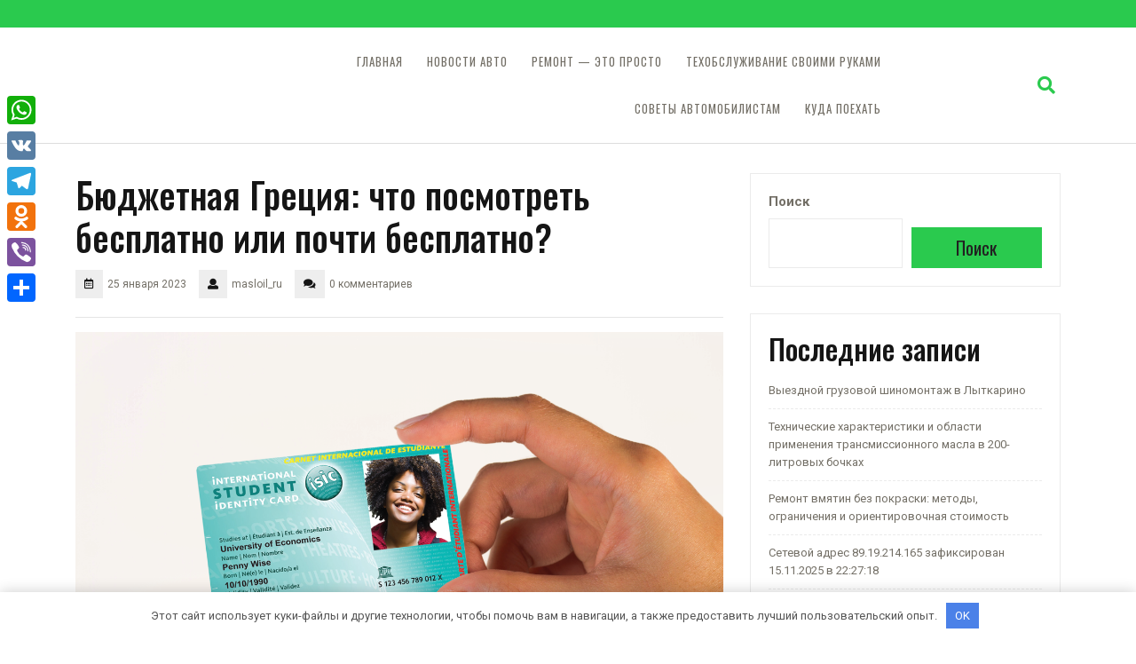

--- FILE ---
content_type: text/html; charset=UTF-8
request_url: https://masloil.ru/byudzhetnaya-grecziya-chto-posmotret-besplatno-ili-pochti-besplatno/
body_size: 18911
content:
 <!DOCTYPE html> <html lang="ru-RU"> <head> <meta charset="UTF-8"> <meta name="viewport" content="width=device-width"> <meta name='robots' content='index, follow, max-image-preview:large, max-snippet:-1, max-video-preview:-1'/> <!-- This site is optimized with the Yoast SEO plugin v20.13 - https://yoast.com/wordpress/plugins/seo/ --> <title>Бюджетная Греция: что посмотреть бесплатно или почти бесплатно? -</title> <link rel="canonical" href="https://masloil.ru/byudzhetnaya-grecziya-chto-posmotret-besplatno-ili-pochti-besplatno/"/> <meta property="og:locale" content="ru_RU"/> <meta property="og:type" content="article"/> <meta property="og:title" content="Бюджетная Греция: что посмотреть бесплатно или почти бесплатно? -"/> <meta property="og:description" content="Попадая в страну богов и мифов, очень хочется посмотреть все и везде, но бюджет не всегда позволяет. Отчаиваться не нужно, ведь существует множество способов сэкономить на билетах в музеи или даже попасть к некоторым достопримечательностям бесплатно! Сегодня рассказываем как.&nbsp; Получите ISIC Самый простой и надежный способ получить скидку в музеях Греции, если вы студент, — [&hellip;]"/> <meta property="og:url" content="https://masloil.ru/byudzhetnaya-grecziya-chto-posmotret-besplatno-ili-pochti-besplatno/"/> <meta property="article:published_time" content="2023-01-25T03:07:19+00:00"/> <meta name="author" content="masloil_ru"/> <meta name="twitter:card" content="summary_large_image"/> <meta name="twitter:label1" content="Написано автором"/> <meta name="twitter:data1" content="masloil_ru"/> <script type="application/ld+json" class="yoast-schema-graph">{"@context":"https://schema.org","@graph":[{"@type":"WebPage","@id":"https://masloil.ru/byudzhetnaya-grecziya-chto-posmotret-besplatno-ili-pochti-besplatno/","url":"https://masloil.ru/byudzhetnaya-grecziya-chto-posmotret-besplatno-ili-pochti-besplatno/","name":"Бюджетная Греция: что посмотреть бесплатно или почти бесплатно? -","isPartOf":{"@id":"https://masloil.ru/#website"},"primaryImageOfPage":{"@id":"https://masloil.ru/byudzhetnaya-grecziya-chto-posmotret-besplatno-ili-pochti-besplatno/#primaryimage"},"image":{"@id":"https://masloil.ru/byudzhetnaya-grecziya-chto-posmotret-besplatno-ili-pochti-besplatno/#primaryimage"},"thumbnailUrl":"https://masloil.ru/wp-content/uploads/2023/01/bjudzhetnaja-grecija-chto-posmotret-besplatno-ili-pochti-besplatno-f75eb06.png","datePublished":"2023-01-25T03:07:19+00:00","dateModified":"2023-01-25T03:07:19+00:00","author":{"@id":"https://masloil.ru/#/schema/person/1f077be223b67b6792988d973e7a862c"},"breadcrumb":{"@id":"https://masloil.ru/byudzhetnaya-grecziya-chto-posmotret-besplatno-ili-pochti-besplatno/#breadcrumb"},"inLanguage":"ru-RU","potentialAction":[{"@type":"ReadAction","target":["https://masloil.ru/byudzhetnaya-grecziya-chto-posmotret-besplatno-ili-pochti-besplatno/"]}]},{"@type":"ImageObject","inLanguage":"ru-RU","@id":"https://masloil.ru/byudzhetnaya-grecziya-chto-posmotret-besplatno-ili-pochti-besplatno/#primaryimage","url":"https://masloil.ru/wp-content/uploads/2023/01/bjudzhetnaja-grecija-chto-posmotret-besplatno-ili-pochti-besplatno-f75eb06.png","contentUrl":"https://masloil.ru/wp-content/uploads/2023/01/bjudzhetnaja-grecija-chto-posmotret-besplatno-ili-pochti-besplatno-f75eb06.png","width":1334,"height":803},{"@type":"BreadcrumbList","@id":"https://masloil.ru/byudzhetnaya-grecziya-chto-posmotret-besplatno-ili-pochti-besplatno/#breadcrumb","itemListElement":[{"@type":"ListItem","position":1,"name":"Главная страница","item":"https://masloil.ru/"},{"@type":"ListItem","position":2,"name":"Бюджетная Греция: что посмотреть бесплатно или почти бесплатно?"}]},{"@type":"WebSite","@id":"https://masloil.ru/#website","url":"https://masloil.ru/","name":"","description":"Управляйте страстью","potentialAction":[{"@type":"SearchAction","target":{"@type":"EntryPoint","urlTemplate":"https://masloil.ru/?s={search_term_string}"},"query-input":"required name=search_term_string"}],"inLanguage":"ru-RU"},{"@type":"Person","@id":"https://masloil.ru/#/schema/person/1f077be223b67b6792988d973e7a862c","name":"masloil_ru","image":{"@type":"ImageObject","inLanguage":"ru-RU","@id":"https://masloil.ru/#/schema/person/image/","url":"https://secure.gravatar.com/avatar/21412cf593664f5ac89f0d6cd19e8275276c77575f1bc428fd9ecc98f240039c?s=96&d=mm&r=g","contentUrl":"https://secure.gravatar.com/avatar/21412cf593664f5ac89f0d6cd19e8275276c77575f1bc428fd9ecc98f240039c?s=96&d=mm&r=g","caption":"masloil_ru"},"sameAs":["http://masloil.ru"],"url":"https://masloil.ru/author/masloil_ru/"}]}</script> <!-- / Yoast SEO plugin. --> <link rel='dns-prefetch' href='//static.addtoany.com'/> <link rel='dns-prefetch' href='//fonts.googleapis.com'/> <link rel="alternate" type="application/rss+xml" title=" &raquo; Лента" href="https://masloil.ru/feed/"/> <link rel="alternate" type="application/rss+xml" title=" &raquo; Лента комментариев" href="https://masloil.ru/comments/feed/"/> <link rel="alternate" type="application/rss+xml" title=" &raquo; Лента комментариев к &laquo;Бюджетная Греция: что посмотреть бесплатно или почти бесплатно?&raquo;" href="https://masloil.ru/byudzhetnaya-grecziya-chto-posmotret-besplatno-ili-pochti-besplatno/feed/"/> <style id='wp-img-auto-sizes-contain-inline-css' type='text/css'> img:is([sizes=auto i],[sizes^="auto," i]){contain-intrinsic-size:3000px 1500px} /*# sourceURL=wp-img-auto-sizes-contain-inline-css */ </style> <style id='wp-emoji-styles-inline-css' type='text/css'> img.wp-smiley, img.emoji { display: inline !important; border: none !important; box-shadow: none !important; height: 1em !important; width: 1em !important; margin: 0 0.07em !important; vertical-align: -0.1em !important; background: none !important; padding: 0 !important; } /*# sourceURL=wp-emoji-styles-inline-css */ </style> <style id='wp-block-library-inline-css' type='text/css'> :root{--wp-block-synced-color:#7a00df;--wp-block-synced-color--rgb:122,0,223;--wp-bound-block-color:var(--wp-block-synced-color);--wp-editor-canvas-background:#ddd;--wp-admin-theme-color:#007cba;--wp-admin-theme-color--rgb:0,124,186;--wp-admin-theme-color-darker-10:#006ba1;--wp-admin-theme-color-darker-10--rgb:0,107,160.5;--wp-admin-theme-color-darker-20:#005a87;--wp-admin-theme-color-darker-20--rgb:0,90,135;--wp-admin-border-width-focus:2px}@media (min-resolution:192dpi){:root{--wp-admin-border-width-focus:1.5px}}.wp-element-button{cursor:pointer}:root .has-very-light-gray-background-color{background-color:#eee}:root .has-very-dark-gray-background-color{background-color:#313131}:root .has-very-light-gray-color{color:#eee}:root .has-very-dark-gray-color{color:#313131}:root .has-vivid-green-cyan-to-vivid-cyan-blue-gradient-background{background:linear-gradient(135deg,#00d084,#0693e3)}:root .has-purple-crush-gradient-background{background:linear-gradient(135deg,#34e2e4,#4721fb 50%,#ab1dfe)}:root .has-hazy-dawn-gradient-background{background:linear-gradient(135deg,#faaca8,#dad0ec)}:root .has-subdued-olive-gradient-background{background:linear-gradient(135deg,#fafae1,#67a671)}:root .has-atomic-cream-gradient-background{background:linear-gradient(135deg,#fdd79a,#004a59)}:root .has-nightshade-gradient-background{background:linear-gradient(135deg,#330968,#31cdcf)}:root .has-midnight-gradient-background{background:linear-gradient(135deg,#020381,#2874fc)}:root{--wp--preset--font-size--normal:16px;--wp--preset--font-size--huge:42px}.has-regular-font-size{font-size:1em}.has-larger-font-size{font-size:2.625em}.has-normal-font-size{font-size:var(--wp--preset--font-size--normal)}.has-huge-font-size{font-size:var(--wp--preset--font-size--huge)}.has-text-align-center{text-align:center}.has-text-align-left{text-align:left}.has-text-align-right{text-align:right}.has-fit-text{white-space:nowrap!important}#end-resizable-editor-section{display:none}.aligncenter{clear:both}.items-justified-left{justify-content:flex-start}.items-justified-center{justify-content:center}.items-justified-right{justify-content:flex-end}.items-justified-space-between{justify-content:space-between}.screen-reader-text{border:0;clip-path:inset(50%);height:1px;margin:-1px;overflow:hidden;padding:0;position:absolute;width:1px;word-wrap:normal!important}.screen-reader-text:focus{background-color:#ddd;clip-path:none;color:#444;display:block;font-size:1em;height:auto;left:5px;line-height:normal;padding:15px 23px 14px;text-decoration:none;top:5px;width:auto;z-index:100000}html :where(.has-border-color){border-style:solid}html :where([style*=border-top-color]){border-top-style:solid}html :where([style*=border-right-color]){border-right-style:solid}html :where([style*=border-bottom-color]){border-bottom-style:solid}html :where([style*=border-left-color]){border-left-style:solid}html :where([style*=border-width]){border-style:solid}html :where([style*=border-top-width]){border-top-style:solid}html :where([style*=border-right-width]){border-right-style:solid}html :where([style*=border-bottom-width]){border-bottom-style:solid}html :where([style*=border-left-width]){border-left-style:solid}html :where(img[class*=wp-image-]){height:auto;max-width:100%}:where(figure){margin:0 0 1em}html :where(.is-position-sticky){--wp-admin--admin-bar--position-offset:var(--wp-admin--admin-bar--height,0px)}@media screen and (max-width:600px){html :where(.is-position-sticky){--wp-admin--admin-bar--position-offset:0px}}  /*# sourceURL=wp-block-library-inline-css */ </style><style id='wp-block-archives-inline-css' type='text/css'>
.wp-block-archives{box-sizing:border-box}.wp-block-archives-dropdown label{display:block}
/*# sourceURL=https://masloil.ru/wp-includes/blocks/archives/style.min.css */
</style>
<style id='wp-block-categories-inline-css' type='text/css'>
.wp-block-categories{box-sizing:border-box}.wp-block-categories.alignleft{margin-right:2em}.wp-block-categories.alignright{margin-left:2em}.wp-block-categories.wp-block-categories-dropdown.aligncenter{text-align:center}.wp-block-categories .wp-block-categories__label{display:block;width:100%}
/*# sourceURL=https://masloil.ru/wp-includes/blocks/categories/style.min.css */
</style>
<style id='wp-block-heading-inline-css' type='text/css'>
h1:where(.wp-block-heading).has-background,h2:where(.wp-block-heading).has-background,h3:where(.wp-block-heading).has-background,h4:where(.wp-block-heading).has-background,h5:where(.wp-block-heading).has-background,h6:where(.wp-block-heading).has-background{padding:1.25em 2.375em}h1.has-text-align-left[style*=writing-mode]:where([style*=vertical-lr]),h1.has-text-align-right[style*=writing-mode]:where([style*=vertical-rl]),h2.has-text-align-left[style*=writing-mode]:where([style*=vertical-lr]),h2.has-text-align-right[style*=writing-mode]:where([style*=vertical-rl]),h3.has-text-align-left[style*=writing-mode]:where([style*=vertical-lr]),h3.has-text-align-right[style*=writing-mode]:where([style*=vertical-rl]),h4.has-text-align-left[style*=writing-mode]:where([style*=vertical-lr]),h4.has-text-align-right[style*=writing-mode]:where([style*=vertical-rl]),h5.has-text-align-left[style*=writing-mode]:where([style*=vertical-lr]),h5.has-text-align-right[style*=writing-mode]:where([style*=vertical-rl]),h6.has-text-align-left[style*=writing-mode]:where([style*=vertical-lr]),h6.has-text-align-right[style*=writing-mode]:where([style*=vertical-rl]){rotate:180deg}
/*# sourceURL=https://masloil.ru/wp-includes/blocks/heading/style.min.css */
</style>
<style id='wp-block-latest-posts-inline-css' type='text/css'>
.wp-block-latest-posts{box-sizing:border-box}.wp-block-latest-posts.alignleft{margin-right:2em}.wp-block-latest-posts.alignright{margin-left:2em}.wp-block-latest-posts.wp-block-latest-posts__list{list-style:none}.wp-block-latest-posts.wp-block-latest-posts__list li{clear:both;overflow-wrap:break-word}.wp-block-latest-posts.is-grid{display:flex;flex-wrap:wrap}.wp-block-latest-posts.is-grid li{margin:0 1.25em 1.25em 0;width:100%}@media (min-width:600px){.wp-block-latest-posts.columns-2 li{width:calc(50% - .625em)}.wp-block-latest-posts.columns-2 li:nth-child(2n){margin-right:0}.wp-block-latest-posts.columns-3 li{width:calc(33.33333% - .83333em)}.wp-block-latest-posts.columns-3 li:nth-child(3n){margin-right:0}.wp-block-latest-posts.columns-4 li{width:calc(25% - .9375em)}.wp-block-latest-posts.columns-4 li:nth-child(4n){margin-right:0}.wp-block-latest-posts.columns-5 li{width:calc(20% - 1em)}.wp-block-latest-posts.columns-5 li:nth-child(5n){margin-right:0}.wp-block-latest-posts.columns-6 li{width:calc(16.66667% - 1.04167em)}.wp-block-latest-posts.columns-6 li:nth-child(6n){margin-right:0}}:root :where(.wp-block-latest-posts.is-grid){padding:0}:root :where(.wp-block-latest-posts.wp-block-latest-posts__list){padding-left:0}.wp-block-latest-posts__post-author,.wp-block-latest-posts__post-date{display:block;font-size:.8125em}.wp-block-latest-posts__post-excerpt,.wp-block-latest-posts__post-full-content{margin-bottom:1em;margin-top:.5em}.wp-block-latest-posts__featured-image a{display:inline-block}.wp-block-latest-posts__featured-image img{height:auto;max-width:100%;width:auto}.wp-block-latest-posts__featured-image.alignleft{float:left;margin-right:1em}.wp-block-latest-posts__featured-image.alignright{float:right;margin-left:1em}.wp-block-latest-posts__featured-image.aligncenter{margin-bottom:1em;text-align:center}
/*# sourceURL=https://masloil.ru/wp-includes/blocks/latest-posts/style.min.css */
</style>
<style id='wp-block-search-inline-css' type='text/css'>
.wp-block-search__button{margin-left:10px;word-break:normal}.wp-block-search__button.has-icon{line-height:0}.wp-block-search__button svg{height:1.25em;min-height:24px;min-width:24px;width:1.25em;fill:currentColor;vertical-align:text-bottom}:where(.wp-block-search__button){border:1px solid #ccc;padding:6px 10px}.wp-block-search__inside-wrapper{display:flex;flex:auto;flex-wrap:nowrap;max-width:100%}.wp-block-search__label{width:100%}.wp-block-search.wp-block-search__button-only .wp-block-search__button{box-sizing:border-box;display:flex;flex-shrink:0;justify-content:center;margin-left:0;max-width:100%}.wp-block-search.wp-block-search__button-only .wp-block-search__inside-wrapper{min-width:0!important;transition-property:width}.wp-block-search.wp-block-search__button-only .wp-block-search__input{flex-basis:100%;transition-duration:.3s}.wp-block-search.wp-block-search__button-only.wp-block-search__searchfield-hidden,.wp-block-search.wp-block-search__button-only.wp-block-search__searchfield-hidden .wp-block-search__inside-wrapper{overflow:hidden}.wp-block-search.wp-block-search__button-only.wp-block-search__searchfield-hidden .wp-block-search__input{border-left-width:0!important;border-right-width:0!important;flex-basis:0;flex-grow:0;margin:0;min-width:0!important;padding-left:0!important;padding-right:0!important;width:0!important}:where(.wp-block-search__input){appearance:none;border:1px solid #949494;flex-grow:1;font-family:inherit;font-size:inherit;font-style:inherit;font-weight:inherit;letter-spacing:inherit;line-height:inherit;margin-left:0;margin-right:0;min-width:3rem;padding:8px;text-decoration:unset!important;text-transform:inherit}:where(.wp-block-search__button-inside .wp-block-search__inside-wrapper){background-color:#fff;border:1px solid #949494;box-sizing:border-box;padding:4px}:where(.wp-block-search__button-inside .wp-block-search__inside-wrapper) .wp-block-search__input{border:none;border-radius:0;padding:0 4px}:where(.wp-block-search__button-inside .wp-block-search__inside-wrapper) .wp-block-search__input:focus{outline:none}:where(.wp-block-search__button-inside .wp-block-search__inside-wrapper) :where(.wp-block-search__button){padding:4px 8px}.wp-block-search.aligncenter .wp-block-search__inside-wrapper{margin:auto}.wp-block[data-align=right] .wp-block-search.wp-block-search__button-only .wp-block-search__inside-wrapper{float:right}
/*# sourceURL=https://masloil.ru/wp-includes/blocks/search/style.min.css */
</style>
<style id='wp-block-search-theme-inline-css' type='text/css'>
.wp-block-search .wp-block-search__label{font-weight:700}.wp-block-search__button{border:1px solid #ccc;padding:.375em .625em}
/*# sourceURL=https://masloil.ru/wp-includes/blocks/search/theme.min.css */
</style>
<style id='wp-block-group-inline-css' type='text/css'>
.wp-block-group{box-sizing:border-box}:where(.wp-block-group.wp-block-group-is-layout-constrained){position:relative}
/*# sourceURL=https://masloil.ru/wp-includes/blocks/group/style.min.css */
</style>
<style id='wp-block-group-theme-inline-css' type='text/css'>
:where(.wp-block-group.has-background){padding:1.25em 2.375em}
/*# sourceURL=https://masloil.ru/wp-includes/blocks/group/theme.min.css */
</style>
<style id='global-styles-inline-css' type='text/css'>
:root{--wp--preset--aspect-ratio--square: 1;--wp--preset--aspect-ratio--4-3: 4/3;--wp--preset--aspect-ratio--3-4: 3/4;--wp--preset--aspect-ratio--3-2: 3/2;--wp--preset--aspect-ratio--2-3: 2/3;--wp--preset--aspect-ratio--16-9: 16/9;--wp--preset--aspect-ratio--9-16: 9/16;--wp--preset--color--black: #000000;--wp--preset--color--cyan-bluish-gray: #abb8c3;--wp--preset--color--white: #ffffff;--wp--preset--color--pale-pink: #f78da7;--wp--preset--color--vivid-red: #cf2e2e;--wp--preset--color--luminous-vivid-orange: #ff6900;--wp--preset--color--luminous-vivid-amber: #fcb900;--wp--preset--color--light-green-cyan: #7bdcb5;--wp--preset--color--vivid-green-cyan: #00d084;--wp--preset--color--pale-cyan-blue: #8ed1fc;--wp--preset--color--vivid-cyan-blue: #0693e3;--wp--preset--color--vivid-purple: #9b51e0;--wp--preset--gradient--vivid-cyan-blue-to-vivid-purple: linear-gradient(135deg,rgb(6,147,227) 0%,rgb(155,81,224) 100%);--wp--preset--gradient--light-green-cyan-to-vivid-green-cyan: linear-gradient(135deg,rgb(122,220,180) 0%,rgb(0,208,130) 100%);--wp--preset--gradient--luminous-vivid-amber-to-luminous-vivid-orange: linear-gradient(135deg,rgb(252,185,0) 0%,rgb(255,105,0) 100%);--wp--preset--gradient--luminous-vivid-orange-to-vivid-red: linear-gradient(135deg,rgb(255,105,0) 0%,rgb(207,46,46) 100%);--wp--preset--gradient--very-light-gray-to-cyan-bluish-gray: linear-gradient(135deg,rgb(238,238,238) 0%,rgb(169,184,195) 100%);--wp--preset--gradient--cool-to-warm-spectrum: linear-gradient(135deg,rgb(74,234,220) 0%,rgb(151,120,209) 20%,rgb(207,42,186) 40%,rgb(238,44,130) 60%,rgb(251,105,98) 80%,rgb(254,248,76) 100%);--wp--preset--gradient--blush-light-purple: linear-gradient(135deg,rgb(255,206,236) 0%,rgb(152,150,240) 100%);--wp--preset--gradient--blush-bordeaux: linear-gradient(135deg,rgb(254,205,165) 0%,rgb(254,45,45) 50%,rgb(107,0,62) 100%);--wp--preset--gradient--luminous-dusk: linear-gradient(135deg,rgb(255,203,112) 0%,rgb(199,81,192) 50%,rgb(65,88,208) 100%);--wp--preset--gradient--pale-ocean: linear-gradient(135deg,rgb(255,245,203) 0%,rgb(182,227,212) 50%,rgb(51,167,181) 100%);--wp--preset--gradient--electric-grass: linear-gradient(135deg,rgb(202,248,128) 0%,rgb(113,206,126) 100%);--wp--preset--gradient--midnight: linear-gradient(135deg,rgb(2,3,129) 0%,rgb(40,116,252) 100%);--wp--preset--font-size--small: 13px;--wp--preset--font-size--medium: 20px;--wp--preset--font-size--large: 36px;--wp--preset--font-size--x-large: 42px;--wp--preset--spacing--20: 0.44rem;--wp--preset--spacing--30: 0.67rem;--wp--preset--spacing--40: 1rem;--wp--preset--spacing--50: 1.5rem;--wp--preset--spacing--60: 2.25rem;--wp--preset--spacing--70: 3.38rem;--wp--preset--spacing--80: 5.06rem;--wp--preset--shadow--natural: 6px 6px 9px rgba(0, 0, 0, 0.2);--wp--preset--shadow--deep: 12px 12px 50px rgba(0, 0, 0, 0.4);--wp--preset--shadow--sharp: 6px 6px 0px rgba(0, 0, 0, 0.2);--wp--preset--shadow--outlined: 6px 6px 0px -3px rgb(255, 255, 255), 6px 6px rgb(0, 0, 0);--wp--preset--shadow--crisp: 6px 6px 0px rgb(0, 0, 0);}:where(.is-layout-flex){gap: 0.5em;}:where(.is-layout-grid){gap: 0.5em;}body .is-layout-flex{display: flex;}.is-layout-flex{flex-wrap: wrap;align-items: center;}.is-layout-flex > :is(*, div){margin: 0;}body .is-layout-grid{display: grid;}.is-layout-grid > :is(*, div){margin: 0;}:where(.wp-block-columns.is-layout-flex){gap: 2em;}:where(.wp-block-columns.is-layout-grid){gap: 2em;}:where(.wp-block-post-template.is-layout-flex){gap: 1.25em;}:where(.wp-block-post-template.is-layout-grid){gap: 1.25em;}.has-black-color{color: var(--wp--preset--color--black) !important;}.has-cyan-bluish-gray-color{color: var(--wp--preset--color--cyan-bluish-gray) !important;}.has-white-color{color: var(--wp--preset--color--white) !important;}.has-pale-pink-color{color: var(--wp--preset--color--pale-pink) !important;}.has-vivid-red-color{color: var(--wp--preset--color--vivid-red) !important;}.has-luminous-vivid-orange-color{color: var(--wp--preset--color--luminous-vivid-orange) !important;}.has-luminous-vivid-amber-color{color: var(--wp--preset--color--luminous-vivid-amber) !important;}.has-light-green-cyan-color{color: var(--wp--preset--color--light-green-cyan) !important;}.has-vivid-green-cyan-color{color: var(--wp--preset--color--vivid-green-cyan) !important;}.has-pale-cyan-blue-color{color: var(--wp--preset--color--pale-cyan-blue) !important;}.has-vivid-cyan-blue-color{color: var(--wp--preset--color--vivid-cyan-blue) !important;}.has-vivid-purple-color{color: var(--wp--preset--color--vivid-purple) !important;}.has-black-background-color{background-color: var(--wp--preset--color--black) !important;}.has-cyan-bluish-gray-background-color{background-color: var(--wp--preset--color--cyan-bluish-gray) !important;}.has-white-background-color{background-color: var(--wp--preset--color--white) !important;}.has-pale-pink-background-color{background-color: var(--wp--preset--color--pale-pink) !important;}.has-vivid-red-background-color{background-color: var(--wp--preset--color--vivid-red) !important;}.has-luminous-vivid-orange-background-color{background-color: var(--wp--preset--color--luminous-vivid-orange) !important;}.has-luminous-vivid-amber-background-color{background-color: var(--wp--preset--color--luminous-vivid-amber) !important;}.has-light-green-cyan-background-color{background-color: var(--wp--preset--color--light-green-cyan) !important;}.has-vivid-green-cyan-background-color{background-color: var(--wp--preset--color--vivid-green-cyan) !important;}.has-pale-cyan-blue-background-color{background-color: var(--wp--preset--color--pale-cyan-blue) !important;}.has-vivid-cyan-blue-background-color{background-color: var(--wp--preset--color--vivid-cyan-blue) !important;}.has-vivid-purple-background-color{background-color: var(--wp--preset--color--vivid-purple) !important;}.has-black-border-color{border-color: var(--wp--preset--color--black) !important;}.has-cyan-bluish-gray-border-color{border-color: var(--wp--preset--color--cyan-bluish-gray) !important;}.has-white-border-color{border-color: var(--wp--preset--color--white) !important;}.has-pale-pink-border-color{border-color: var(--wp--preset--color--pale-pink) !important;}.has-vivid-red-border-color{border-color: var(--wp--preset--color--vivid-red) !important;}.has-luminous-vivid-orange-border-color{border-color: var(--wp--preset--color--luminous-vivid-orange) !important;}.has-luminous-vivid-amber-border-color{border-color: var(--wp--preset--color--luminous-vivid-amber) !important;}.has-light-green-cyan-border-color{border-color: var(--wp--preset--color--light-green-cyan) !important;}.has-vivid-green-cyan-border-color{border-color: var(--wp--preset--color--vivid-green-cyan) !important;}.has-pale-cyan-blue-border-color{border-color: var(--wp--preset--color--pale-cyan-blue) !important;}.has-vivid-cyan-blue-border-color{border-color: var(--wp--preset--color--vivid-cyan-blue) !important;}.has-vivid-purple-border-color{border-color: var(--wp--preset--color--vivid-purple) !important;}.has-vivid-cyan-blue-to-vivid-purple-gradient-background{background: var(--wp--preset--gradient--vivid-cyan-blue-to-vivid-purple) !important;}.has-light-green-cyan-to-vivid-green-cyan-gradient-background{background: var(--wp--preset--gradient--light-green-cyan-to-vivid-green-cyan) !important;}.has-luminous-vivid-amber-to-luminous-vivid-orange-gradient-background{background: var(--wp--preset--gradient--luminous-vivid-amber-to-luminous-vivid-orange) !important;}.has-luminous-vivid-orange-to-vivid-red-gradient-background{background: var(--wp--preset--gradient--luminous-vivid-orange-to-vivid-red) !important;}.has-very-light-gray-to-cyan-bluish-gray-gradient-background{background: var(--wp--preset--gradient--very-light-gray-to-cyan-bluish-gray) !important;}.has-cool-to-warm-spectrum-gradient-background{background: var(--wp--preset--gradient--cool-to-warm-spectrum) !important;}.has-blush-light-purple-gradient-background{background: var(--wp--preset--gradient--blush-light-purple) !important;}.has-blush-bordeaux-gradient-background{background: var(--wp--preset--gradient--blush-bordeaux) !important;}.has-luminous-dusk-gradient-background{background: var(--wp--preset--gradient--luminous-dusk) !important;}.has-pale-ocean-gradient-background{background: var(--wp--preset--gradient--pale-ocean) !important;}.has-electric-grass-gradient-background{background: var(--wp--preset--gradient--electric-grass) !important;}.has-midnight-gradient-background{background: var(--wp--preset--gradient--midnight) !important;}.has-small-font-size{font-size: var(--wp--preset--font-size--small) !important;}.has-medium-font-size{font-size: var(--wp--preset--font-size--medium) !important;}.has-large-font-size{font-size: var(--wp--preset--font-size--large) !important;}.has-x-large-font-size{font-size: var(--wp--preset--font-size--x-large) !important;}
/*# sourceURL=global-styles-inline-css */
</style>
 <style id='classic-theme-styles-inline-css' type='text/css'> /*! This file is auto-generated */ .wp-block-button__link{color:#fff;background-color:#32373c;border-radius:9999px;box-shadow:none;text-decoration:none;padding:calc(.667em + 2px) calc(1.333em + 2px);font-size:1.125em}.wp-block-file__button{background:#32373c;color:#fff;text-decoration:none} /*# sourceURL=/wp-includes/css/classic-themes.min.css */ </style> <link rel='stylesheet' id='ez-toc-css' href='https://masloil.ru/wp-content/plugins/easy-table-of-contents/assets/css/screen.min.css' type='text/css' media='all'/> <style id='ez-toc-inline-css' type='text/css'> div#ez-toc-container p.ez-toc-title {font-size: 120%;}div#ez-toc-container p.ez-toc-title {font-weight: 500;}div#ez-toc-container ul li {font-size: 95%;}div#ez-toc-container nav ul ul li ul li {font-size: 90%!important;} .ez-toc-container-direction {direction: ltr;}.ez-toc-counter ul{counter-reset: item ;}.ez-toc-counter nav ul li a::before {content: counters(item, ".", decimal) ". ";display: inline-block;counter-increment: item;flex-grow: 0;flex-shrink: 0;margin-right: .2em; float: left; }.ez-toc-widget-direction {direction: ltr;}.ez-toc-widget-container ul{counter-reset: item ;}.ez-toc-widget-container nav ul li a::before {content: counters(item, ".", decimal) ". ";display: inline-block;counter-increment: item;flex-grow: 0;flex-shrink: 0;margin-right: .2em; float: left; } /*# sourceURL=ez-toc-inline-css */ </style> <link rel='stylesheet' id='car-repair-fonts-css' href='//fonts.googleapis.com/css?family=Oswald%3A200%2C300%2C400%2C500%2C600%2C700%7CRoboto%3A100%2C100i%2C300%2C400%2C400i%2C500%2C500i%2C700%2C700i%2C900%2C900i%7CLato%3Aital%2Cwght%400%2C100%3B0%2C300%3B0%2C400%3B0%2C700%3B0%2C900%3B1%2C100%3B1%2C300%3B1%2C400%3B1%2C700%3B1%2C900' type='text/css' media='all'/> <link rel='stylesheet' id='bootstrap-css-css' href='https://masloil.ru/wp-content/themes/automobile-hub/assets/css/bootstrap.css' type='text/css' media='all'/> <link rel='stylesheet' id='automobile-hub-style-css' href='https://masloil.ru/wp-content/themes/automobile-hub/style.css' type='text/css' media='all'/> <style id='automobile-hub-style-inline-css' type='text/css'> body{max-width: 100%;}#return-to-top{right: 20px;}@media screen and (max-width:575px){.return-to-header{display:none;} }@media screen and (max-width:575px) {#slider .more-btn{display:block;} }.social-media a i{font-size: px;}.logo h1 a, .logo p a{font-size: 30px !important;}.logo p{font-size: 15px;} /*# sourceURL=automobile-hub-style-inline-css */ </style> <link rel='stylesheet' id='car-repair-style-css' href='https://masloil.ru/wp-content/themes/car-repair/style.css' type='text/css' media='all'/> <link rel='stylesheet' id='automobile-hub-fonts-css' href='//fonts.googleapis.com/css?family=Oswald%3A200%2C300%2C400%2C500%2C600%2C700%7CRoboto%3A100%2C100i%2C300%2C400%2C400i%2C500%2C500i%2C700%2C700i%2C900%2C900i%7CLato%3Aital%2Cwght%400%2C100%3B0%2C300%3B0%2C400%3B0%2C700%3B0%2C900%3B1%2C100%3B1%2C300%3B1%2C400%3B1%2C700%3B1%2C900' type='text/css' media='all'/> <link rel='stylesheet' id='automobile-hub-block-style-css' href='https://masloil.ru/wp-content/themes/car-repair/assets/css/blocks.css' type='text/css' media='all'/> <link rel='stylesheet' id='fontawesome-css-css' href='https://masloil.ru/wp-content/themes/automobile-hub/assets/css/fontawesome-all.css' type='text/css' media='all'/> <link rel='stylesheet' id='addtoany-css' href='https://masloil.ru/wp-content/plugins/add-to-any/addtoany.min.css' type='text/css' media='all'/> <style id='addtoany-inline-css' type='text/css'> @media screen and (max-width:980px){ .a2a_floating_style.a2a_vertical_style{display:none;} } /*# sourceURL=addtoany-inline-css */ </style> <script type="text/javascript" id="addtoany-core-js-before">
/* <![CDATA[ */
window.a2a_config=window.a2a_config||{};a2a_config.callbacks=[];a2a_config.overlays=[];a2a_config.templates={};a2a_localize = {
	Share: "Отправить",
	Save: "Сохранить",
	Subscribe: "Подписаться",
	Email: "E-mail",
	Bookmark: "В закладки!",
	ShowAll: "Показать все",
	ShowLess: "Показать остальное",
	FindServices: "Найти сервис(ы)",
	FindAnyServiceToAddTo: "Найти сервис и добавить",
	PoweredBy: "Работает на",
	ShareViaEmail: "Поделиться по электронной почте",
	SubscribeViaEmail: "Подписаться по электронной почте",
	BookmarkInYourBrowser: "Добавить в закладки",
	BookmarkInstructions: "Нажмите Ctrl+D или \u2318+D, чтобы добавить страницу в закладки",
	AddToYourFavorites: "Добавить в Избранное",
	SendFromWebOrProgram: "Отправлять с любого email-адреса или email-программы",
	EmailProgram: "Почтовая программа",
	More: "Подробнее&#8230;",
	ThanksForSharing: "Спасибо, что поделились!",
	ThanksForFollowing: "Спасибо за подписку!"
};


//# sourceURL=addtoany-core-js-before
/* ]]> */
</script> <script type="text/javascript" async src="https://static.addtoany.com/menu/page.js" id="addtoany-core-js"></script> <script type="text/javascript" src="https://masloil.ru/wp-includes/js/jquery/jquery.min.js" id="jquery-core-js"></script> <script type="text/javascript" src="https://masloil.ru/wp-includes/js/jquery/jquery-migrate.min.js" id="jquery-migrate-js"></script> <script type="text/javascript" async src="https://masloil.ru/wp-content/plugins/add-to-any/addtoany.min.js" id="addtoany-jquery-js"></script> <script type="text/javascript" id="ez-toc-scroll-scriptjs-js-after">
/* <![CDATA[ */
jQuery(document).ready(function(){document.querySelectorAll(".ez-toc-section").forEach(t=>{t.setAttribute("ez-toc-data-id","#"+decodeURI(t.getAttribute("id")))}),jQuery("a.ez-toc-link").click(function(){let t=jQuery(this).attr("href"),e=jQuery("#wpadminbar"),i=0;30>30&&(i=30),e.length&&(i+=e.height()),jQuery('[ez-toc-data-id="'+decodeURI(t)+'"]').length>0&&(i=jQuery('[ez-toc-data-id="'+decodeURI(t)+'"]').offset().top-i),jQuery("html, body").animate({scrollTop:i},500)})});
//# sourceURL=ez-toc-scroll-scriptjs-js-after
/* ]]> */
</script> <script type="text/javascript" src="https://masloil.ru/wp-content/themes/automobile-hub/assets/js/automobile-hub-custom.js" id="automobile-hub-custom-scripts-js"></script> <script type="text/javascript" src="https://masloil.ru/wp-content/themes/automobile-hub/assets/js/bootstrap.js" id="bootstrap-js-js"></script> <script type="text/javascript" src="https://masloil.ru/wp-content/themes/automobile-hub/assets/js/focus-nav.js" id="automobile-hub-focus-nav-js"></script> <!-- Yandex.Metrika counter --> <script type="text/javascript" >
   (function(m,e,t,r,i,k,a){m[i]=m[i]||function(){(m[i].a=m[i].a||[]).push(arguments)};
   m[i].l=1*new Date();
   for (var j = 0; j < document.scripts.length; j++) {if (document.scripts[j].src === r) { return; }}
   k=e.createElement(t),a=e.getElementsByTagName(t)[0],k.async=1,k.src=r,a.parentNode.insertBefore(k,a)})
   (window, document, "script", "https://mc.yandex.ru/metrika/tag.js", "ym");

   ym(103369754, "init", {
        clickmap:true,
        trackLinks:true,
        accurateTrackBounce:true
   });
</script> <noscript><div><img src="https://mc.yandex.ru/watch/103369754" style="position:absolute; left:-9999px;" alt=""/></div></noscript> <!-- /Yandex.Metrika counter --><style type='text/css' media='all'> img.custom-logo{ width: 80px; max-width: 100%; } </style><link rel="icon" href="https://masloil.ru/wp-content/uploads/2023/08/icons8-auto-96-2.png" sizes="32x32"/> <link rel="icon" href="https://masloil.ru/wp-content/uploads/2023/08/icons8-auto-96-2.png" sizes="192x192"/> <link rel="apple-touch-icon" href="https://masloil.ru/wp-content/uploads/2023/08/icons8-auto-96-2.png"/> <meta name="msapplication-TileImage" content="https://masloil.ru/wp-content/uploads/2023/08/icons8-auto-96-2.png"/> <style>.clearfy-cookie { position:fixed; left:0; right:0; bottom:0; padding:12px; color:#555555; background:#ffffff; -webkit-box-shadow:0 0 15px rgba(0,0,0,.2); -moz-box-shadow:0 0 15px rgba(0,0,0,.2); box-shadow:0 0 15px rgba(0,0,0,.2); z-index:9999; font-size: 13px; transition: .3s; }.clearfy-cookie--left { left: 20px; bottom: 20px; right: auto; max-width: 400px; margin-right: 20px; }.clearfy-cookie--right { left: auto; bottom: 20px; right: 20px; max-width: 400px; margin-left: 20px; }.clearfy-cookie.clearfy-cookie-hide { transform: translateY(150%) translateZ(0); opacity: 0; }.clearfy-cookie-container { max-width:1170px; margin:0 auto; text-align:center; }.clearfy-cookie-accept { background:#4b81e8; color:#fff; border:0; padding:.4em .8em; margin: 0 .5em; font-size: 13px; cursor: pointer; }.clearfy-cookie-accept:hover,.clearfy-cookie-accept:focus { opacity: .9; }</style> <meta name="yandex-verification" content="c0386952967dcec9"/> <meta name="google-site-verification" content="Yjhnk_c8VqLj9bqy74uX9O8GyNujI37BwR21ynYoJ-E"/> </head> <body class="wp-singular post-template-default single single-post postid-102 single-format-standard wp-embed-responsive wp-theme-automobile-hub wp-child-theme-car-repair has-sidebar"> <header role="banner"> <a class="screen-reader-text skip-link" href="#tp_content">Перейти к содержимому</a> <div class="headerbox"> <div class="container"> <div class="row"> <div class="col-lg-3 col-md-3 align-self-center"> </div> <div class="col-lg-3 col-md-3 align-self-center"> </div> <div class="col-lg-4 col-md-3 align-self-center"> </div> <div class="col-lg-2 col-md-3 social-media align-self-center"> </div> </div> </div> </div> <div class="menubar " data-sticky="false"> <div class="container right_menu"> <div class="row"> <div class="col-lg-2 col-md-6 align-self-center"> <div class="logo"> <h1><a href="https://masloil.ru/" rel="home"></a></h1> </div> </div> <div class="menubox col-lg-8 col-md-2 col-4 align-self-center"> <div class="innermenubox"> <div class="toggle-nav mobile-menu"> <button onclick="automobile_hub_menu_open_nav()" class="responsivetoggle"><i class="fas fa-bars"></i><span class="screen-reader-text">Кнопка Открыть</span></button> </div> <div id="mySidenav" class="nav sidenav"> <nav id="site-navigation" class="main-navigation" role="navigation" aria-label="Верхнее меню"> <div class="main-menu clearfix"><ul id="menu-glavnoe-menju" class="clearfix mobile_nav"><li id="menu-item-450" class="menu-item menu-item-type-custom menu-item-object-custom menu-item-home menu-item-450"><a href="https://masloil.ru/">Главная</a></li> <li id="menu-item-452" class="menu-item menu-item-type-taxonomy menu-item-object-category menu-item-452"><a href="https://masloil.ru/category/novosti-avto/">Новости авто</a></li> <li id="menu-item-453" class="menu-item menu-item-type-taxonomy menu-item-object-category menu-item-453"><a href="https://masloil.ru/category/remont-eto-prosto/">Ремонт &#8212; это просто</a></li> <li id="menu-item-455" class="menu-item menu-item-type-taxonomy menu-item-object-category menu-item-455"><a href="https://masloil.ru/category/tehobsluzhivanie-svoimi-rukami/">Техобслуживание своими руками</a></li> <li id="menu-item-454" class="menu-item menu-item-type-taxonomy menu-item-object-category menu-item-454"><a href="https://masloil.ru/category/sovety-avtomobilistam/">Советы автомобилистам</a></li> <li id="menu-item-451" class="menu-item menu-item-type-taxonomy menu-item-object-category current-post-ancestor current-menu-parent current-post-parent menu-item-451"><a href="https://masloil.ru/category/kuda-poehat/">Куда поехать</a></li> </ul></div> <a href="javascript:void(0)" class="closebtn mobile-menu" onclick="automobile_hub_menu_close_nav()"><i class="fas fa-times"></i><span class="screen-reader-text">Кнопка Закрыть</span></a> </nav> </div> <div class="clearfix"></div> </div> </div> <div class="search-box col-lg-1 col-md-2 col-4 align-self-center"> </div> <div class="search-box col-lg-1 col-md-2 col-4 align-self-center"> <button class="search_btn"><i class="fas fa-search"></i></button> </div> </div> <div class="search_outer"> <div class="search_inner"> <form method="get" class="search-form" action="https://masloil.ru/"> <input type="search" id="search-form-697132ec89573" class="search-field" placeholder="Поиск &hellip;" value="" name="s"/> <button type="submit" class="search-submit">Поиск</button> </form> </div> </div> </div> </div> </header> <div class="container"> <main id="tp_content" role="main"> <div id="primary" class="content-area"> <div class="row"> <div class="col-lg-8 col-md-8"> <article id="post-102" class="post-102 post type-post status-publish format-standard has-post-thumbnail hentry category-kuda-poehat"> <h1>Бюджетная Греция: что посмотреть бесплатно или почти бесплатно?</h1> <div class="box-info"> <i class="far fa-calendar-alt"></i><span class="entry-date">25 января 2023</span> <i class="fas fa-user"></i><span class="entry-author">masloil_ru</span> <i class="fas fa-comments"></i><span class="entry-comments">0 комментариев</span> </div> <hr> <div class="box-image mb-3"> <img width="1334" height="803" src="https://masloil.ru/wp-content/uploads/2023/01/bjudzhetnaja-grecija-chto-posmotret-besplatno-ili-pochti-besplatno-f75eb06.png" class="attachment-post-thumbnail size-post-thumbnail wp-post-image" alt="" decoding="async" fetchpriority="high" srcset="https://masloil.ru/wp-content/uploads/2023/01/bjudzhetnaja-grecija-chto-posmotret-besplatno-ili-pochti-besplatno-f75eb06.png 1334w, https://masloil.ru/wp-content/uploads/2023/01/bjudzhetnaja-grecija-chto-posmotret-besplatno-ili-pochti-besplatno-f75eb06-300x181.png 300w, https://masloil.ru/wp-content/uploads/2023/01/bjudzhetnaja-grecija-chto-posmotret-besplatno-ili-pochti-besplatno-f75eb06-1024x616.png 1024w, https://masloil.ru/wp-content/uploads/2023/01/bjudzhetnaja-grecija-chto-posmotret-besplatno-ili-pochti-besplatno-f75eb06-768x462.png 768w" sizes="(max-width: 1334px) 100vw, 1334px"/> </div> <div class="box-content"> <p><i>Попадая в страну богов и мифов, очень хочется посмотреть все и везде, но бюджет не всегда позволяет. Отчаиваться не нужно, ведь существует множество способов сэкономить на билетах в музеи или даже попасть к некоторым достопримечательностям бесплатно! Сегодня рассказываем как.&nbsp;<br/> </i><i></p> <p> </i> </p> <div id="ez-toc-container" class="ez-toc-v2_0_53 counter-hierarchy ez-toc-counter ez-toc-grey ez-toc-container-direction"> <div class="ez-toc-title-container"> <p class="ez-toc-title " >Содержание</p> <span class="ez-toc-title-toggle"><a href="#" class="ez-toc-pull-right ez-toc-btn ez-toc-btn-xs ez-toc-btn-default ez-toc-toggle" aria-label="Toggle Table of Content" role="button"><label for="item-697132ec8ccad" ><span ><span style="display:none;">Toggle</span><span class="ez-toc-icon-toggle-span"><svg style="fill: #999;color:#999" xmlns="http://www.w3.org/2000/svg" class="list-377408" width="20px" height="20px" viewBox="0 0 24 24" fill="none"><path d="M6 6H4v2h2V6zm14 0H8v2h12V6zM4 11h2v2H4v-2zm16 0H8v2h12v-2zM4 16h2v2H4v-2zm16 0H8v2h12v-2z" fill="currentColor"></path></svg><svg style="fill: #999;color:#999" class="arrow-unsorted-368013" xmlns="http://www.w3.org/2000/svg" width="10px" height="10px" viewBox="0 0 24 24" version="1.2" baseProfile="tiny"><path d="M18.2 9.3l-6.2-6.3-6.2 6.3c-.2.2-.3.4-.3.7s.1.5.3.7c.2.2.4.3.7.3h11c.3 0 .5-.1.7-.3.2-.2.3-.5.3-.7s-.1-.5-.3-.7zM5.8 14.7l6.2 6.3 6.2-6.3c.2-.2.3-.5.3-.7s-.1-.5-.3-.7c-.2-.2-.4-.3-.7-.3h-11c-.3 0-.5.1-.7.3-.2.2-.3.5-.3.7s.1.5.3.7z"/></svg></span></span></label><input aria-label="Toggle" aria-label="item-697132ec8ccad" type="checkbox" id="item-697132ec8ccad"></a></span></div> <nav><ul class='ez-toc-list ez-toc-list-level-1 ' ><li class='ez-toc-page-1 ez-toc-heading-level-2'><a class="ez-toc-link ez-toc-heading-1" href="#%D0%9F%D0%BE%D0%BB%D1%83%D1%87%D0%B8%D1%82%D0%B5_ISIC" title="Получите ISIC">Получите ISIC</a></li><li class='ez-toc-page-1 ez-toc-heading-level-2'><a class="ez-toc-link ez-toc-heading-2" href="#%D0%95%D0%B4%D1%8C%D1%82%D0%B5_%D0%B2_%D0%BD%D0%B5%D1%81%D0%B5%D0%B7%D0%BE%D0%BD" title="Едьте в несезон">Едьте в несезон</a></li><li class='ez-toc-page-1 ez-toc-heading-level-2'><a class="ez-toc-link ez-toc-heading-3" href="#%D0%9A%D1%83%D0%BF%D0%B8%D1%82%D0%B5_%D0%B5%D0%B4%D0%B8%D0%BD%D1%8B%D0%B9_%D0%B1%D0%B8%D0%BB%D0%B5%D1%82" title="Купите единый билет">Купите единый билет</a></li><li class='ez-toc-page-1 ez-toc-heading-level-2'><a class="ez-toc-link ez-toc-heading-4" href="#%D0%A1%D0%BA%D0%B0%D1%87%D0%B0%D0%B9%D1%82%D0%B5_%D0%B3%D0%B8%D0%B4-%D0%BF%D1%80%D0%B8%D0%BB%D0%BE%D0%B6%D0%B5%D0%BD%D0%B8%D0%B5" title="Скачайте гид-приложение">Скачайте гид-приложение</a></li><li class='ez-toc-page-1 ez-toc-heading-level-2'><a class="ez-toc-link ez-toc-heading-5" href="#%D0%9A%D0%B0%D0%BA%D0%B8%D0%B5_%D0%BC%D0%B5%D1%81%D1%82%D0%B0_%D0%BC%D0%BE%D0%B6%D0%BD%D0%BE_%D0%BF%D0%BE%D1%81%D0%B5%D1%82%D0%B8%D1%82%D1%8C_%D0%B1%D0%B5%D1%81%D0%BF%D0%BB%D0%B0%D1%82%D0%BD%D0%BE" title="Какие места можно посетить бесплатно">Какие места можно посетить бесплатно</a></li><li class='ez-toc-page-1 ez-toc-heading-level-2'><a class="ez-toc-link ez-toc-heading-6" href="#%D0%95%D1%89%D0%B5_%D0%BD%D0%B5%D1%81%D0%BA%D0%BE%D0%BB%D1%8C%D0%BA%D0%BE_%D0%BB%D0%B0%D0%B9%D1%84%D1%85%D0%B0%D0%BA%D0%BE%D0%B2_%D0%BA%D0%B0%D0%BA_%D1%81%D1%8D%D0%BA%D0%BE%D0%BD%D0%BE%D0%BC%D0%B8%D1%82%D1%8C_%D0%B2_%D0%93%D1%80%D0%B5%D1%86%D0%B8%D0%B8_%D0%B8_%D0%BD%D0%B5_%D1%82%D0%BE%D0%BB%D1%8C%D0%BA%D0%BE" title="Еще несколько лайфхаков, как сэкономить в Греции и не только">Еще несколько лайфхаков, как сэкономить в Греции и не только</a></li></ul></nav></div> <h2><span class="ez-toc-section" id="%D0%9F%D0%BE%D0%BB%D1%83%D1%87%D0%B8%D1%82%D0%B5_ISIC"></span>Получите ISIC<span class="ez-toc-section-end"></span></h2> <p> Самый простой и надежный способ получить скидку в музеях Греции, если вы студент, — воспользоваться удостоверением ISIC, которое подтверждает ваш статус ученика за границей. Карта действует в странах Европы, Японии, Китае и в некоторых странах Южной и Северной Америк. Конкретно в Греции по ней можно получить скидку до 50% почти во все музеи. Оформить ее можно у представителей ISIC, о подробностях получения карты в вашем городе лучше узнавать на <b>официальном сайте</b>. </p> <p> Иногда в Греции удается получить скидку в музеи по обычному российскому студенческому билету — обязательно попробуйте! </p> <p> <img decoding="async" src="/wp-content/uploads/2023/01/bjudzhetnaja-grecija-chto-posmotret-besplatno-ili-pochti-besplatno-f75eb06.png" width="1024" height="616" /><span style="color: #9fa2b4; font-size: 12px;">Фото: corporatemaldives.com</span> </p> <p> </p> <h2><span class="ez-toc-section" id="%D0%95%D0%B4%D1%8C%D1%82%D0%B5_%D0%B2_%D0%BD%D0%B5%D1%81%D0%B5%D0%B7%D0%BE%D0%BD"></span>Едьте в несезон<span class="ez-toc-section-end"></span></h2> <p> В высокий туристический сезон, который длится с апреля по ноябрь, большинство греческих достопримечательностей увеличивают свой ценник в два раза. Любите историю, но хотите сэкономить? Тогда отправляйтесь в эту страну в несезон. Погода будет подходить для прогулок, а цена радовать глаз. </p> <p> </p> <p> </p> <h2><span class="ez-toc-section" id="%D0%9A%D1%83%D0%BF%D0%B8%D1%82%D0%B5_%D0%B5%D0%B4%D0%B8%D0%BD%D1%8B%D0%B9_%D0%B1%D0%B8%D0%BB%D0%B5%D1%82"></span>Купите единый билет<span class="ez-toc-section-end"></span></h2> <p> В 17 регионах страны существует система единого билета. Вы можете купить абонемент сразу в несколько музеев и археологических комплексов. Срок действия билета варьируется от 2 до 5 дней, а стоимость — от 3 до 30 евро. Если вы планируете посетить более трех или четырех исторических мест, то выгоднее брать абонемент. </p> <h2><span class="ez-toc-section" id="%D0%A1%D0%BA%D0%B0%D1%87%D0%B0%D0%B9%D1%82%D0%B5_%D0%B3%D0%B8%D0%B4-%D0%BF%D1%80%D0%B8%D0%BB%D0%BE%D0%B6%D0%B5%D0%BD%D0%B8%D0%B5"></span>Скачайте гид-приложение<span class="ez-toc-section-end"></span></h2> <p> Идеальным вариантом для тех, кто не любит групповые экскурсии, а предпочитает самостоятельно бродить по улочкам греческих городов, является мобильное приложение с онлайн-гидом. Например, в Izi Travel можно найти экскурсии по разным уголкам Греции, вплоть до островных городов. Кстати, когда вы просматриваете сам маршрут, советуем заглянуть в комментарии с отзывами! Часто туристы оставляют в них секретные дешевые места Греции.&nbsp; </p> <p> <span style="color: #9fa2b4; font-size: 12px;">Фото:&nbsp;bern.com</span> </p> <p> </p> <h2><span class="ez-toc-section" id="%D0%9A%D0%B0%D0%BA%D0%B8%D0%B5_%D0%BC%D0%B5%D1%81%D1%82%D0%B0_%D0%BC%D0%BE%D0%B6%D0%BD%D0%BE_%D0%BF%D0%BE%D1%81%D0%B5%D1%82%D0%B8%D1%82%D1%8C_%D0%B1%D0%B5%D1%81%D0%BF%D0%BB%D0%B0%D1%82%D0%BD%D0%BE"></span>Какие места можно посетить бесплатно<span class="ez-toc-section-end"></span></h2> <p> Поскольку Греция — это родина гор, обязательно стоит посмотреть на красоты страны с вершины одной из них. Многие тропы для хайкинга бесплатны, и даже на знаменитый Олимп можно подняться, не потратив ни копейки! Однако стоит понимать, что если вы не опытных походник, лучше обратиться <b>за помощью к профессионалам</b>. Иногда тур из города, который включает в себя проезд, экскурсию, входной билет, гида и обмундирование, выходит дешевле самостоятельной поездки. </p> <p> <span class="tours-item__favorite js-add-to-favorite" onclick="trackEvent('Click Add to favorites button', 'Tour list', '10701')" data-itemid="10701"><i class="far fa-heart fa-fw"></i></span> о. Корфу + Метеоры+ отдых на море Экскурсионный Греция <span class="tours-item__dates_text"> <span class="tours-item__text--bold"> 8 дн. </span> (30 апр – 07 май) </span> <span class="tours-item__avatar"> </span> Диана 4.7 <i class="fas fa-star"></i> (35) <span class="tours-item__text-bold" itemprop="price" content="114283.86"> 114&nbsp;284 ₽ </span> <span class="tours-item__text-bold" itemprop="price" content="12724.50"> 12&nbsp;725 ₽ </span> <span class="tours-item__avatar"> </span> Диана 4.7 <i class="fas fa-star"></i> (35) <span class="tours-item__text-bold" itemprop="price" content="114283.86"> 114&nbsp;284 ₽ </span> <span class="tours-item__text-bold" itemprop="price" content="12724.50"> 12&nbsp;725 ₽ </span> </span> <span class="tours-item__wrap"> <span class="tours-item__favorite js-add-to-favorite" onclick="trackEvent('Click Add to favorites button', 'Tour list', '21911')" data-itemid="21911"><i class="far fa-heart fa-fw"></i></span> гармония красоты Экскурсионный Албания, Греция <span class="tours-item__dates_text"> <span class="tours-item__text--bold"> 8 дн. </span> (02 – 09 марта и ещё 4 даты) </span> <span class="tours-item__avatar"> </span> наталья 5.0 <i class="fas fa-star"></i> (1) <span class="tours-item__text-bold" itemprop="price" content="70094.40"> 70&nbsp;094 ₽ </span> <span class="tours-item__text-bold" itemprop="price" content="7771.38"> 7&nbsp;771 ₽ </span> <span class="tours-item__avatar"> </span> наталья 5.0 <i class="fas fa-star"></i> (1) <span class="tours-item__text-bold" itemprop="price" content="70094.40"> 70&nbsp;094 ₽ </span> <span class="tours-item__text-bold" itemprop="price" content="7771.38"> 7&nbsp;771 ₽ </span> </span> <span class="tours-item__wrap tours-item__wrap--uniq_highlighted"> <span class="tours-item-legend"> Доступен Индивидуальный тур </span> <span class="tours-item__favorite js-add-to-favorite" onclick="trackEvent('Click Add to favorites button', 'Tour list', '27275')" data-itemid="27275"><i class="far fa-heart fa-fw"></i></span> Летние мелодии Эпира. Албанские и греческие ноты Экскурсионный Албания, Греция <span class="tours-item__dates_text"> <span class="tours-item__text--bold"> 9 дн. </span> (16 – 24 мая и ещё 2 даты) </span> <span class="tours-item__avatar"> </span> наталья 5.0 <i class="fas fa-star"></i> (1) <span class="tours-item__text-bold" itemprop="price" content="72380.22"> 72&nbsp;380 ₽ </span> <span class="tours-item__text-bold" itemprop="price" content="7238.94"> 7&nbsp;239 ₽ </span> <span class="tours-item__avatar"> </span> наталья 5.0 <i class="fas fa-star"></i> (1) <span class="tours-item__text-bold" itemprop="price" content="72380.22"> 72&nbsp;380 ₽ </span> <span class="tours-item__text-bold" itemprop="price" content="7238.94"> 7&nbsp;239 ₽ </span> </span> </p> <p> В Афинах также есть места, куда можно попасть бесплатно, например, Музей музыкальных инструментов, Музей Павлоса и Александры Канеллопулос и Музей народного творчества и традиций. Помимо этого вход во все музеи Греции бесплатный каждое воскресенье с 1 ноября по 31 марта, а также в некоторые праздники, например, 1 января, 6 января, 25 марта, 1 мая, 15 августа и 26 октября. </p> <p> <span class="img-sign">Фото: grekomania.ru</span> </p> <p> </p> <h2><span class="ez-toc-section" id="%D0%95%D1%89%D0%B5_%D0%BD%D0%B5%D1%81%D0%BA%D0%BE%D0%BB%D1%8C%D0%BA%D0%BE_%D0%BB%D0%B0%D0%B9%D1%84%D1%85%D0%B0%D0%BA%D0%BE%D0%B2_%D0%BA%D0%B0%D0%BA_%D1%81%D1%8D%D0%BA%D0%BE%D0%BD%D0%BE%D0%BC%D0%B8%D1%82%D1%8C_%D0%B2_%D0%93%D1%80%D0%B5%D1%86%D0%B8%D0%B8_%D0%B8_%D0%BD%D0%B5_%D1%82%D0%BE%D0%BB%D1%8C%D0%BA%D0%BE"></span>Еще несколько лайфхаков, как сэкономить в Греции и не только<span class="ez-toc-section-end"></span></h2> <p> Опытные путешественники уже давно про это знают, но если вы отправляетесь в Европу впервые, то лучше брать с собой карту MasterCard. Так вы избежите комиссию, расплачиваясь в евро, поскольку с карт Visa банки списывают деньги в долларах. Старайтесь завтракать и обедать в заведениях подальше от центра, цены в таких местах завышают специально для туристов, а сама еда не всегда оправдывает ожидания. Кстати, еще один способ сэкномить — заказывать одно блюдо на двоих: в Греции обычно гигантские порции.&nbsp; </p> <p> Выбирая место проживания, никогда не бойтесь рассматривать хостелы как вариант. Сегодня многие из них предлагают условия не хуже, чем в отелях. </p> <p> <span style="color: #9fa2b4; font-size: 12px;">Фото: pic.voombu.ru</span> </p> <p> <span style="color: #9fa2b4; font-size: 12px;"><br/> </span> </p> <p> Не стоит бояться, что ограниченный бюджет испортит вам поездку в Грецию. В этой стране есть множество способов сэкономить, главное — грамотно составить маршрут и рассчитать все заранее.&nbsp; </p> <p> </p> <h2></h2> <p><noindex><a rel="nofollow noopener noreferrer" href="https://youtravel.me/blog/strany/byudzhetnaya-gretsiya-chto-posmotret-besplatno-ili-pochti-besplatno">Источник</a></noindex></p> <p>Спасибо за чтение статей на нашем сайте</p> <div id="comments" class="comments-area"> <div id="respond" class="comment-respond"> <h3 id="reply-title" class="comment-reply-title">Добавить комментарий <small><a rel="nofollow" id="cancel-comment-reply-link" href="/byudzhetnaya-grecziya-chto-posmotret-besplatno-ili-pochti-besplatno/#respond" style="display:none;">Отменить ответ</a></small></h3><p class="must-log-in">Для отправки комментария вам необходимо <a href="https://masloil.ru/wp-loginn.php/?redirect_to=https%3A%2F%2Fmasloil.ru%2Fbyudzhetnaya-grecziya-chto-posmotret-besplatno-ili-pochti-besplatno%2F">авторизоваться</a>.</p> </div><!-- #respond --> </div> <nav class="navigation post-navigation" aria-label="Записи"> <h2 class="screen-reader-text">Навигация по записям</h2> <div class="nav-links"><div class="nav-previous"><a href="https://masloil.ru/5-luchshih-parkov-razvlechenij-v-oae/" rel="prev"><span class="meta-nav" aria-hidden="true">Предыдущая:</span> <span class="post-title">5 лучших парков развлечений в ОАЭ</span></a></div><div class="nav-next"><a href="https://masloil.ru/krasoty-azerbajdzhana-priroda-vs-arhitektura/" rel="next"><span class="meta-nav" aria-hidden="true">Следующая:</span> <span class="post-title">Красоты Азербайджана: природа vs архитектура</span></a></div></div> </nav> </div> </article> <div class="navigation"> </div> </div> <div class="col-lg-4 col-md-4" id="theme-sidebar"><section id="block-2" class="widget widget_block widget_search"><form role="search" method="get" action="https://masloil.ru/" class="wp-block-search__button-outside wp-block-search__text-button wp-block-search" ><label class="wp-block-search__label" for="wp-block-search__input-1" >Поиск</label><div class="wp-block-search__inside-wrapper" ><input class="wp-block-search__input" id="wp-block-search__input-1" value="" type="search" name="s" required/><button aria-label="Поиск" class="wp-block-search__button wp-element-button" type="submit" >Поиск</button></div></form></section><section id="block-3" class="widget widget_block"><div class="wp-block-group"><div class="wp-block-group__inner-container is-layout-flow wp-block-group-is-layout-flow"><h2 class="wp-block-heading">Последние записи</h2><ul class="wp-block-latest-posts__list wp-block-latest-posts"><li><a class="wp-block-latest-posts__post-title" href="https://masloil.ru/vyezdnoj-gruzovoj-shinomontazh-v-lytkarino/">Выездной грузовой шиномонтаж в Лыткарино</a></li> <li><a class="wp-block-latest-posts__post-title" href="https://masloil.ru/tehnicheskie-harakteristiki-i-oblasti-primeneniya-transmissionnogo-masla-v-200-litrovyh-bochkah/">Технические характеристики и области применения трансмиссионного масла в 200-литровых бочках</a></li> <li><a class="wp-block-latest-posts__post-title" href="https://masloil.ru/remont-vmyatin-bez-pokraski-metody-ogranicheniya-i-orientirovochnaya-stoimost/">Ремонт вмятин без покраски: методы, ограничения и ориентировочная стоимость</a></li> <li><a class="wp-block-latest-posts__post-title" href="https://masloil.ru/setevoj-adres-89-19-214-165-zafiksirovan-15-11-2025-v-22-27-18/">Сетевой адрес 89.19.214.165 зафиксирован 15.11.2025 в 22:27:18</a></li> <li><a class="wp-block-latest-posts__post-title" href="https://masloil.ru/cyyka/">цыыка</a></li> </ul></div></div></section><section id="block-5" class="widget widget_block"><div class="wp-block-group"><div class="wp-block-group__inner-container is-layout-flow wp-block-group-is-layout-flow"><h2 class="wp-block-heading">Архив</h2><ul class="wp-block-archives-list wp-block-archives"> <li><a href='https://masloil.ru/2025/12/'>Декабрь 2025</a></li> <li><a href='https://masloil.ru/2025/11/'>Ноябрь 2025</a></li> <li><a href='https://masloil.ru/2025/10/'>Октябрь 2025</a></li> <li><a href='https://masloil.ru/2025/09/'>Сентябрь 2025</a></li> <li><a href='https://masloil.ru/2025/08/'>Август 2025</a></li> <li><a href='https://masloil.ru/2025/06/'>Июнь 2025</a></li> <li><a href='https://masloil.ru/2025/05/'>Май 2025</a></li> <li><a href='https://masloil.ru/2025/04/'>Апрель 2025</a></li> <li><a href='https://masloil.ru/2025/03/'>Март 2025</a></li> <li><a href='https://masloil.ru/2025/02/'>Февраль 2025</a></li> <li><a href='https://masloil.ru/2025/01/'>Январь 2025</a></li> <li><a href='https://masloil.ru/2024/12/'>Декабрь 2024</a></li> <li><a href='https://masloil.ru/2024/11/'>Ноябрь 2024</a></li> <li><a href='https://masloil.ru/2024/10/'>Октябрь 2024</a></li> <li><a href='https://masloil.ru/2024/09/'>Сентябрь 2024</a></li> <li><a href='https://masloil.ru/2024/07/'>Июль 2024</a></li> <li><a href='https://masloil.ru/2024/06/'>Июнь 2024</a></li> <li><a href='https://masloil.ru/2024/05/'>Май 2024</a></li> <li><a href='https://masloil.ru/2024/04/'>Апрель 2024</a></li> <li><a href='https://masloil.ru/2024/03/'>Март 2024</a></li> <li><a href='https://masloil.ru/2024/02/'>Февраль 2024</a></li> <li><a href='https://masloil.ru/2023/12/'>Декабрь 2023</a></li> <li><a href='https://masloil.ru/2023/11/'>Ноябрь 2023</a></li> <li><a href='https://masloil.ru/2023/10/'>Октябрь 2023</a></li> <li><a href='https://masloil.ru/2023/09/'>Сентябрь 2023</a></li> <li><a href='https://masloil.ru/2023/08/'>Август 2023</a></li> <li><a href='https://masloil.ru/2023/01/'>Январь 2023</a></li> <li><a href='https://masloil.ru/2020/06/'>Июнь 2020</a></li> <li><a href='https://masloil.ru/2020/05/'>Май 2020</a></li> <li><a href='https://masloil.ru/2019/07/'>Июль 2019</a></li> </ul></div></div></section><section id="block-6" class="widget widget_block"><div class="wp-block-group"><div class="wp-block-group__inner-container is-layout-flow wp-block-group-is-layout-flow"><h2 class="wp-block-heading">Рубрики</h2><ul class="wp-block-categories-list wp-block-categories"> <li class="cat-item cat-item-1"><a href="https://masloil.ru/category/uncategorised/">Uncategorised</a> </li> <li class="cat-item cat-item-2"><a href="https://masloil.ru/category/kuda-poehat/">Куда поехать</a> </li> <li class="cat-item cat-item-3"><a href="https://masloil.ru/category/novosti-avto/">Новости авто</a> </li> <li class="cat-item cat-item-4"><a href="https://masloil.ru/category/remont-eto-prosto/">Ремонт &#8212; это просто</a> </li> <li class="cat-item cat-item-5"><a href="https://masloil.ru/category/sovety-avtomobilistam/">Советы автомобилистам</a> </li> <li class="cat-item cat-item-6"><a href="https://masloil.ru/category/tehobsluzhivanie-svoimi-rukami/">Техобслуживание своими руками</a> </li> </ul></div></div></section></div> </div> </div> </main> </div> </div> <footer id="footer" class="site-footer" role="contentinfo"> <div class="container"> <aside class="widget-area row" role="complementary" aria-label="Подвал"> <div class="col-lg-3 col-md-3"> </div> <div class="col-lg-3 col-md-3"> </div> <div class="col-lg-3 col-md-3"> </div> <div class="col-lg-3 col-md-3"> </div> </aside> </div><div class="site-info"> <div class="container"> <p><a href=https://www.themespride.com/themes/free-car-repair-wordpress-theme/ target='_blank'>Тема WordPress Ремонт автомобилей</a> от Themespride</p> </div> </div> <div class="return-to-header"> <a href="javascript:" id="return-to-top"><i class="fas fa-arrow-up"></i></a> </div> </footer> </div> </div> <script type="speculationrules">
{"prefetch":[{"source":"document","where":{"and":[{"href_matches":"/*"},{"not":{"href_matches":["/wp-*.php","/wp-admin/*","/wp-content/uploads/*","/wp-content/*","/wp-content/plugins/*","/wp-content/themes/car-repair/*","/wp-content/themes/automobile-hub/*","/*\\?(.+)"]}},{"not":{"selector_matches":"a[rel~=\"nofollow\"]"}},{"not":{"selector_matches":".no-prefetch, .no-prefetch a"}}]},"eagerness":"conservative"}]}
</script> <div class="a2a_kit a2a_kit_size_32 a2a_floating_style a2a_vertical_style" style="left:0px;top:100px;background-color:transparent"><a class="a2a_button_whatsapp" href="https://www.addtoany.com/add_to/whatsapp?linkurl=https%3A%2F%2Fmasloil.ru%2Fbyudzhetnaya-grecziya-chto-posmotret-besplatno-ili-pochti-besplatno%2F&amp;linkname=%D0%91%D1%8E%D0%B4%D0%B6%D0%B5%D1%82%D0%BD%D0%B0%D1%8F%20%D0%93%D1%80%D0%B5%D1%86%D0%B8%D1%8F%3A%20%D1%87%D1%82%D0%BE%20%D0%BF%D0%BE%D1%81%D0%BC%D0%BE%D1%82%D1%80%D0%B5%D1%82%D1%8C%20%D0%B1%D0%B5%D1%81%D0%BF%D0%BB%D0%B0%D1%82%D0%BD%D0%BE%20%D0%B8%D0%BB%D0%B8%20%D0%BF%D0%BE%D1%87%D1%82%D0%B8%20%D0%B1%D0%B5%D1%81%D0%BF%D0%BB%D0%B0%D1%82%D0%BD%D0%BE%3F%20-" title="WhatsApp" rel="nofollow noopener" target="_blank"></a><a class="a2a_button_vk" href="https://www.addtoany.com/add_to/vk?linkurl=https%3A%2F%2Fmasloil.ru%2Fbyudzhetnaya-grecziya-chto-posmotret-besplatno-ili-pochti-besplatno%2F&amp;linkname=%D0%91%D1%8E%D0%B4%D0%B6%D0%B5%D1%82%D0%BD%D0%B0%D1%8F%20%D0%93%D1%80%D0%B5%D1%86%D0%B8%D1%8F%3A%20%D1%87%D1%82%D0%BE%20%D0%BF%D0%BE%D1%81%D0%BC%D0%BE%D1%82%D1%80%D0%B5%D1%82%D1%8C%20%D0%B1%D0%B5%D1%81%D0%BF%D0%BB%D0%B0%D1%82%D0%BD%D0%BE%20%D0%B8%D0%BB%D0%B8%20%D0%BF%D0%BE%D1%87%D1%82%D0%B8%20%D0%B1%D0%B5%D1%81%D0%BF%D0%BB%D0%B0%D1%82%D0%BD%D0%BE%3F%20-" title="VK" rel="nofollow noopener" target="_blank"></a><a class="a2a_button_telegram" href="https://www.addtoany.com/add_to/telegram?linkurl=https%3A%2F%2Fmasloil.ru%2Fbyudzhetnaya-grecziya-chto-posmotret-besplatno-ili-pochti-besplatno%2F&amp;linkname=%D0%91%D1%8E%D0%B4%D0%B6%D0%B5%D1%82%D0%BD%D0%B0%D1%8F%20%D0%93%D1%80%D0%B5%D1%86%D0%B8%D1%8F%3A%20%D1%87%D1%82%D0%BE%20%D0%BF%D0%BE%D1%81%D0%BC%D0%BE%D1%82%D1%80%D0%B5%D1%82%D1%8C%20%D0%B1%D0%B5%D1%81%D0%BF%D0%BB%D0%B0%D1%82%D0%BD%D0%BE%20%D0%B8%D0%BB%D0%B8%20%D0%BF%D0%BE%D1%87%D1%82%D0%B8%20%D0%B1%D0%B5%D1%81%D0%BF%D0%BB%D0%B0%D1%82%D0%BD%D0%BE%3F%20-" title="Telegram" rel="nofollow noopener" target="_blank"></a><a class="a2a_button_odnoklassniki" href="https://www.addtoany.com/add_to/odnoklassniki?linkurl=https%3A%2F%2Fmasloil.ru%2Fbyudzhetnaya-grecziya-chto-posmotret-besplatno-ili-pochti-besplatno%2F&amp;linkname=%D0%91%D1%8E%D0%B4%D0%B6%D0%B5%D1%82%D0%BD%D0%B0%D1%8F%20%D0%93%D1%80%D0%B5%D1%86%D0%B8%D1%8F%3A%20%D1%87%D1%82%D0%BE%20%D0%BF%D0%BE%D1%81%D0%BC%D0%BE%D1%82%D1%80%D0%B5%D1%82%D1%8C%20%D0%B1%D0%B5%D1%81%D0%BF%D0%BB%D0%B0%D1%82%D0%BD%D0%BE%20%D0%B8%D0%BB%D0%B8%20%D0%BF%D0%BE%D1%87%D1%82%D0%B8%20%D0%B1%D0%B5%D1%81%D0%BF%D0%BB%D0%B0%D1%82%D0%BD%D0%BE%3F%20-" title="Odnoklassniki" rel="nofollow noopener" target="_blank"></a><a class="a2a_button_viber" href="https://www.addtoany.com/add_to/viber?linkurl=https%3A%2F%2Fmasloil.ru%2Fbyudzhetnaya-grecziya-chto-posmotret-besplatno-ili-pochti-besplatno%2F&amp;linkname=%D0%91%D1%8E%D0%B4%D0%B6%D0%B5%D1%82%D0%BD%D0%B0%D1%8F%20%D0%93%D1%80%D0%B5%D1%86%D0%B8%D1%8F%3A%20%D1%87%D1%82%D0%BE%20%D0%BF%D0%BE%D1%81%D0%BC%D0%BE%D1%82%D1%80%D0%B5%D1%82%D1%8C%20%D0%B1%D0%B5%D1%81%D0%BF%D0%BB%D0%B0%D1%82%D0%BD%D0%BE%20%D0%B8%D0%BB%D0%B8%20%D0%BF%D0%BE%D1%87%D1%82%D0%B8%20%D0%B1%D0%B5%D1%81%D0%BF%D0%BB%D0%B0%D1%82%D0%BD%D0%BE%3F%20-" title="Viber" rel="nofollow noopener" target="_blank"></a><a class="a2a_dd addtoany_share_save addtoany_share" href="https://www.addtoany.com/share"></a></div><script type="text/javascript" src="https://masloil.ru/wp-content/plugins/easy-table-of-contents/vendor/js-cookie/js.cookie.min.js" id="ez-toc-js-cookie-js"></script> <script type="text/javascript" src="https://masloil.ru/wp-content/plugins/easy-table-of-contents/vendor/sticky-kit/jquery.sticky-kit.min.js" id="ez-toc-jquery-sticky-kit-js"></script> <script type="text/javascript" id="ez-toc-js-js-extra">
/* <![CDATA[ */
var ezTOC = {"smooth_scroll":"1","visibility_hide_by_default":"","scroll_offset":"30","fallbackIcon":"\u003Cspan class=\"\"\u003E\u003Cspan style=\"display:none;\"\u003EToggle\u003C/span\u003E\u003Cspan class=\"ez-toc-icon-toggle-span\"\u003E\u003Csvg style=\"fill: #999;color:#999\" xmlns=\"http://www.w3.org/2000/svg\" class=\"list-377408\" width=\"20px\" height=\"20px\" viewBox=\"0 0 24 24\" fill=\"none\"\u003E\u003Cpath d=\"M6 6H4v2h2V6zm14 0H8v2h12V6zM4 11h2v2H4v-2zm16 0H8v2h12v-2zM4 16h2v2H4v-2zm16 0H8v2h12v-2z\" fill=\"currentColor\"\u003E\u003C/path\u003E\u003C/svg\u003E\u003Csvg style=\"fill: #999;color:#999\" class=\"arrow-unsorted-368013\" xmlns=\"http://www.w3.org/2000/svg\" width=\"10px\" height=\"10px\" viewBox=\"0 0 24 24\" version=\"1.2\" baseProfile=\"tiny\"\u003E\u003Cpath d=\"M18.2 9.3l-6.2-6.3-6.2 6.3c-.2.2-.3.4-.3.7s.1.5.3.7c.2.2.4.3.7.3h11c.3 0 .5-.1.7-.3.2-.2.3-.5.3-.7s-.1-.5-.3-.7zM5.8 14.7l6.2 6.3 6.2-6.3c.2-.2.3-.5.3-.7s-.1-.5-.3-.7c-.2-.2-.4-.3-.7-.3h-11c-.3 0-.5.1-.7.3-.2.2-.3.5-.3.7s.1.5.3.7z\"/\u003E\u003C/svg\u003E\u003C/span\u003E\u003C/span\u003E"};
//# sourceURL=ez-toc-js-js-extra
/* ]]> */
</script> <script type="text/javascript" src="https://masloil.ru/wp-content/plugins/easy-table-of-contents/assets/js/front.min.js" id="ez-toc-js-js"></script> <script type="text/javascript" src="https://masloil.ru/wp-includes/js/comment-reply.min.js" id="comment-reply-js" async="async" data-wp-strategy="async" fetchpriority="low"></script> <script id="wp-emoji-settings" type="application/json">
{"baseUrl":"https://s.w.org/images/core/emoji/17.0.2/72x72/","ext":".png","svgUrl":"https://s.w.org/images/core/emoji/17.0.2/svg/","svgExt":".svg","source":{"concatemoji":"https://masloil.ru/wp-includes/js/wp-emoji-release.min.js"}}
</script> <script type="module">
/* <![CDATA[ */
/*! This file is auto-generated */
const a=JSON.parse(document.getElementById("wp-emoji-settings").textContent),o=(window._wpemojiSettings=a,"wpEmojiSettingsSupports"),s=["flag","emoji"];function i(e){try{var t={supportTests:e,timestamp:(new Date).valueOf()};sessionStorage.setItem(o,JSON.stringify(t))}catch(e){}}function c(e,t,n){e.clearRect(0,0,e.canvas.width,e.canvas.height),e.fillText(t,0,0);t=new Uint32Array(e.getImageData(0,0,e.canvas.width,e.canvas.height).data);e.clearRect(0,0,e.canvas.width,e.canvas.height),e.fillText(n,0,0);const a=new Uint32Array(e.getImageData(0,0,e.canvas.width,e.canvas.height).data);return t.every((e,t)=>e===a[t])}function p(e,t){e.clearRect(0,0,e.canvas.width,e.canvas.height),e.fillText(t,0,0);var n=e.getImageData(16,16,1,1);for(let e=0;e<n.data.length;e++)if(0!==n.data[e])return!1;return!0}function u(e,t,n,a){switch(t){case"flag":return n(e,"\ud83c\udff3\ufe0f\u200d\u26a7\ufe0f","\ud83c\udff3\ufe0f\u200b\u26a7\ufe0f")?!1:!n(e,"\ud83c\udde8\ud83c\uddf6","\ud83c\udde8\u200b\ud83c\uddf6")&&!n(e,"\ud83c\udff4\udb40\udc67\udb40\udc62\udb40\udc65\udb40\udc6e\udb40\udc67\udb40\udc7f","\ud83c\udff4\u200b\udb40\udc67\u200b\udb40\udc62\u200b\udb40\udc65\u200b\udb40\udc6e\u200b\udb40\udc67\u200b\udb40\udc7f");case"emoji":return!a(e,"\ud83e\u1fac8")}return!1}function f(e,t,n,a){let r;const o=(r="undefined"!=typeof WorkerGlobalScope&&self instanceof WorkerGlobalScope?new OffscreenCanvas(300,150):document.createElement("canvas")).getContext("2d",{willReadFrequently:!0}),s=(o.textBaseline="top",o.font="600 32px Arial",{});return e.forEach(e=>{s[e]=t(o,e,n,a)}),s}function r(e){var t=document.createElement("script");t.src=e,t.defer=!0,document.head.appendChild(t)}a.supports={everything:!0,everythingExceptFlag:!0},new Promise(t=>{let n=function(){try{var e=JSON.parse(sessionStorage.getItem(o));if("object"==typeof e&&"number"==typeof e.timestamp&&(new Date).valueOf()<e.timestamp+604800&&"object"==typeof e.supportTests)return e.supportTests}catch(e){}return null}();if(!n){if("undefined"!=typeof Worker&&"undefined"!=typeof OffscreenCanvas&&"undefined"!=typeof URL&&URL.createObjectURL&&"undefined"!=typeof Blob)try{var e="postMessage("+f.toString()+"("+[JSON.stringify(s),u.toString(),c.toString(),p.toString()].join(",")+"));",a=new Blob([e],{type:"text/javascript"});const r=new Worker(URL.createObjectURL(a),{name:"wpTestEmojiSupports"});return void(r.onmessage=e=>{i(n=e.data),r.terminate(),t(n)})}catch(e){}i(n=f(s,u,c,p))}t(n)}).then(e=>{for(const n in e)a.supports[n]=e[n],a.supports.everything=a.supports.everything&&a.supports[n],"flag"!==n&&(a.supports.everythingExceptFlag=a.supports.everythingExceptFlag&&a.supports[n]);var t;a.supports.everythingExceptFlag=a.supports.everythingExceptFlag&&!a.supports.flag,a.supports.everything||((t=a.source||{}).concatemoji?r(t.concatemoji):t.wpemoji&&t.twemoji&&(r(t.twemoji),r(t.wpemoji)))});
//# sourceURL=https://masloil.ru/wp-includes/js/wp-emoji-loader.min.js
/* ]]> */
</script> <div id="clearfy-cookie" class="clearfy-cookie clearfy-cookie-hide clearfy-cookie--bottom"> <div class="clearfy-cookie-container"> Этот сайт использует куки-файлы и другие технологии, чтобы помочь вам в навигации, а также предоставить лучший пользовательский опыт. <button id="clearfy-cookie-accept" class="clearfy-cookie-accept">OK</button> </div></div><script>var cookie_clearfy_hide = document.cookie.replace(/(?:(?:^|.*;\s*)clearfy_cookie_hide\s*\=\s*([^;]*).*$)|^.*$/, "$1");if ( ! cookie_clearfy_hide.length ) {  document.getElementById("clearfy-cookie").classList.remove("clearfy-cookie-hide");} document.getElementById("clearfy-cookie-accept").onclick = function() { document.getElementById("clearfy-cookie").className += " clearfy-cookie-hide"; var clearfy_cookie_date = new Date(new Date().getTime() + 31536000 * 1000); document.cookie = "clearfy_cookie_hide=yes; path=/; expires=" + clearfy_cookie_date.toUTCString(); setTimeout(function() { document.getElementById("clearfy-cookie").parentNode.removeChild( document.getElementById("clearfy-cookie") ); }, 300);}</script> </body> </html> 

--- FILE ---
content_type: text/css
request_url: https://masloil.ru/wp-content/themes/car-repair/style.css
body_size: 3340
content:
/*
Theme Name: Car Repair
Template: automobile-hub
Text Domain: car-repair
Author: ThemesPride
Author URI: https://www.themespride.com/
Theme URI: https://www.themespride.com/themes/free-car-repair-wordpress-theme/
License: GNU General Public License v3 or later
License URI: http://www.gnu.org/licenses/gpl-3.0.html
Description: Car Repair is a modern yet elegant, professional and sophisticated, stunning and luxurious WordPress theme. It is suitable for car listing and auto listing for respective sellers and dealers, car dealership, travel trailer, Forklift, Lift Trucks, Agriculture Equipment, Aircrafts, motorcycles, Car Tracker Installation, Auto Electrical Workshop, car repair shops, garages, car rental, car washing, food truck, auto parts store, vehicle maintenance and such websites. The theme is SEO-friendly that will assist your website to rank quickly on major search engines like Google. It is especially designed to completely satisfy the need of all auto business services. It supports RTL layout and can be translated into many languages. The codes used are optimized as well as secure and clean. It offers many customization and personalization options so you create it as you want. You can add shortcodes if you want to add more functionality to the website. The base of the theme is on bootstrap framework. It loads faster as it is optimized for speed. The social media option let’s you integrate all your social media pages to the site. The responsive layout fits well in all devices screen sizes. Car listing is indeed a great option to create an advance website with so many options for customization.
Tags: wide-blocks, block-styles, one-column, two-columns, right-sidebar, left-sidebar, three-columns, four-columns, grid-layout, custom-colors, custom-header, custom-background, custom-menu, custom-logo, editor-style, featured-images, footer-widgets, full-width-template, sticky-post, theme-options, threaded-comments, rtl-language-support, blog, e-commerce, photography
Version: 0.3.8
Tested up to: 6.2
Requires PHP: 5.6
Requires at least: 5.0
*/

p{
    letter-spacing: unset;
}

.center{
	border-color: #bbb;
}

/* color 1 */

a,.search-box i,.main-navigation a:hover,.box-content a, #theme-sidebar .textwidget a, #footer .textwidget a, .comment-body a, .entry-content a, .entry-summary a,a.page-numbers:hover,#theme-sidebar h3,#theme-sidebar a:hover,.main-navigation .current_page_item > a, .main-navigation .current-menu-item > a, .main-navigation .current_page_ancestor > a,.headerbox i:hover, .headerbox i:hover:after,#about h3,#about p i{
    color: #2aca4e;
}

#theme-sidebar button[type="submit"], #footer button[type="submit"],.prev.page-numbers, .next.page-numbers,.page-numbers,#theme-sidebar .tagcloud a:hover,span.meta-nav,#comments input[type="submit"],#slider .carousel-control-prev-icon, #slider .carousel-control-next-icon,button[type="submit"],.headerbox,.woocommerce #respond input#submit:hover, .woocommerce a.button:hover, .woocommerce button.button:hover, .woocommerce input.button:hover, .woocommerce #respond input#submit.alt:hover, .woocommerce a.button.alt:hover, .woocommerce button.button.alt:hover, .woocommerce input.button.alt:hover{
    background: #2aca4e;
}

.main-navigation a,.logo p, body, .more-btn i,.page-box p,.box-info span,#theme-sidebar a,#theme-sidebar li{
    color: #736f66;
}

#theme-sidebar button[type="submit"], #footer button[type="submit"],#theme-sidebar button[type="submit"], #footer button[type="submit"], .prev.page-numbers, .next.page-numbers, .page-numbers, #theme-sidebar .tagcloud a:hover, span.meta-nav, #comments input[type="submit"],#slider .carousel-control-prev-icon, #slider .carousel-control-next-icon{
    color: #212121;
}
#theme-sidebar button[type="submit"]:hover,#comments input[type="submit"]:hover,span.meta-nav:hover{
    color: #2aca4e;
    background: #212121;
}

a.page-numbers:hover{
    background: #212121;
}

a:hover{
    color: #309d44;
}

#footer .tagcloud a:hover,.search_inner form.search-form{
    border-color: #2aca4e;
}

/* topbar */

.logo h1 {
    font-weight: 600;
    font-size: 30px;
}

/* header */

.search-box i{
    border: none;
}
.search-box {
    text-align: right;
}
button.search_btn i{
    font-size: 20px;
}
.social-media i{
    font-size: 14px;
}
span.cart-value.simplep {
    background: #2aca4e;
    font-size: 12px;
    height: 18px;
    width: 18px;
    border-radius: 50%;
    text-align: center;
    display: inline-block;
    color: #212121;
    font-weight: bold;
    position: relative;
    left: -6px;
    top: -12px;
}
#mySidenav {
    text-align: right;
    display: block;
}
.menubar {
    border: none;
    padding: 12px 0;
    border-bottom: solid 1px #ddd;
}
.page-template-front-page .menubar{
    position: absolute;
    width: 100%;
    z-index: 9999;
    border-bottom: solid 1px #fff;
}

.main-navigation li,.main-navigation li:last-child{
    border: none;
}
.headerbox i, .more-btn i {
    border-radius: 0;
    padding: 0;
    background: transparent;
}
.headerbox i:after{
    content: none;
}
.social-media{
    padding: 0;
    text-align: right;
}
.headerbox p,.search-box i{
    font-size: 14px;
    padding: 0;
}
.headerbox p {
    color: #fff;
    font-weight: 500;
    font-family: 'Oswald', sans-serif;
}
.headerbox span {
    color: #000;
    font-size: 14px;
    font-weight: normal;
}
.main-navigation a{
    font-size: 13px;
    font-weight: normal;
}
.page-template-front-page .main-navigation a,.page-template-front-page .logo p{
    color: #fff;
}
.bypostauthor > .comment-body > .comment-meta > .comment-author .avatar {
    border: 1px solid #333;
    padding: 2px;
}
.aligncenter,
div.aligncenter {
  display: block;
  margin: 5px auto 5px auto;
}

.more-btn a {
    font-weight: bold;
    font-size: 15px;
    padding: 12px 25px;
    border: none;
    border-radius: 30px;
    background: #2aca4e;
}
.more-btn a:hover{
    background: #151515;
    color: #fff;
}
.more-btn i {
    display: none;
}
#slider .carousel-caption {
    right: 55%;
}
#slider .inner_carousel h2,.woocommerce ul.products li.product .button, a.checkout-button.button.alt.wc-forward,h2.woocommerce-loop-product__title, .woocommerce div.product .product_title,.page-box h4 a {
    font-weight: 600;
}
.woocommerce #respond input#submit, .woocommerce a.button, .woocommerce button.button, .woocommerce input.button, .woocommerce #respond input#submit.alt, .woocommerce a.button.alt, .woocommerce button.button.alt, .woocommerce input.button.alt{
    text-transform: none;
    font-weight: 500;
    font-size: 14px;
}
.products li {
    border: none;
    padding: 0 !important;
}
.woocommerce #respond input#submit, .woocommerce a.button, .woocommerce button.button, .woocommerce input.button, .woocommerce #respond input#submit.alt, .woocommerce a.button.alt, .woocommerce button.button.alt, .woocommerce input.button.alt {
    background: transparent;
    padding: 15px 25px;
    border-radius: 30px;
    border: solid 2px #999;
    color: #999;
}
.woocommerce #respond input#submit:hover, .woocommerce a.button:hover, .woocommerce button.button:hover, .woocommerce input.button:hover, .woocommerce #respond input#submit.alt:hover, .woocommerce a.button.alt:hover, .woocommerce button.button.alt:hover, .woocommerce input.button.alt:hover{
    border-color: #2aca4e;
}
.woocommerce ul.products li.product .onsale {
    top: 15px;
    right: auto;
    left: 15px;
}
.woocommerce .quantity .qty {
    padding: 12px;
    border-radius: 30px;
    border: solid 2px #999;
    color: #999;
}
.center1 .ring::before {
    background: #2aca4e;
}
.center2 .ring::before {
    background: #151515;
}
a.added_to_cart.wc-forward {
    background: transparent;
    padding: 10px 40px 10px 40px;
    border-radius: 30px;
    border: solid 2px #999;
    color: #999;
    font-weight: 600;
    margin-top: 10px;
}
a.added_to_cart.wc-forward:hover{
    border-color:#2aca4e;
    background:#2aca4e;
    color: #fff;
}

.menubar.login-user.stick_head, .menubar.stick_head {
    position: fixed;
    background: #151515;
}

#slider .carousel-control-prev-icon:hover, #slider .carousel-control-next-icon:hover{
  background: #000000;
  color: #fff;
}

.screen-reader-text {
  border: 0;
  clip: rect(1px, 1px, 1px, 1px);
  clip-path: inset(50%);
  height: 1px;
  margin: -1px;
  overflow: hidden;
  padding: 0;
  position: absolute;
  width: 1px;
  word-wrap: normal !important;
}

#main-content a{
  text-decoration: none;
}

nav.woocommerce-MyAccount-navigation ul li:hover{
  background: #2aca4e;
}

@media screen and (max-width: 767px){
    .innermenubox{
        padding: 0;
    }
    .logo,.social-media,.more-btn,.topbarbox {
        text-align: center;
    }
    .search-box{
        text-align: left;
    }
    #slider .carousel-caption {
        right: 15%;
        left: 15%;
        padding: 0;
        bottom: 0;
    }
    div#primary,div#theme-sidebar {
    text-align: center;
    }
    .menubar.login-user.stick_head{
      margin-top: 0px;
    }
    .page-template-front-page .menubar{
      position: static;
    }
}

@media screen and (min-width: 768px) and (max-width: 991px){
  .menubar.login-user.stick_head{
    margin-top: 46px;
  }
  .page-template-front-page .menubar{
    position: static;
  }
.logo {
    text-align: left;
}
}

@media screen and (min-width: 768px) and (max-width: 1024px){
    #slider .carousel-caption {
        right: 15%;
        left: 15%;
        bottom: auto;
        padding: 0;
    }
}


--- FILE ---
content_type: text/css
request_url: https://masloil.ru/wp-content/themes/car-repair/assets/css/blocks.css
body_size: 289
content:
.wp-block-pullquote blockquote, .wp-block-quote:not(.is-large):not(.is-style-large),.wp-block-pullquote {
    border-color: #2aca4e;
}
.wp-block-file .wp-block-file__button, .wp-block-button .wp-block-button__link{
	background: #2aca4e;
	color: #212121 !important;
	border-radius: 0;
    font-weight: 500;
}
.wp-block-file .wp-block-file__button:hover, .wp-block-file .wp-block-file__button:focus, .wp-block-button .wp-block-button__link:hover, .wp-block-button .wp-block-button__link:focus {
    background-color: #212121;
    color: #fff !important;
    box-shadow: 0px 15px 30px -17px rgb(0 0 0 / 75%);
}